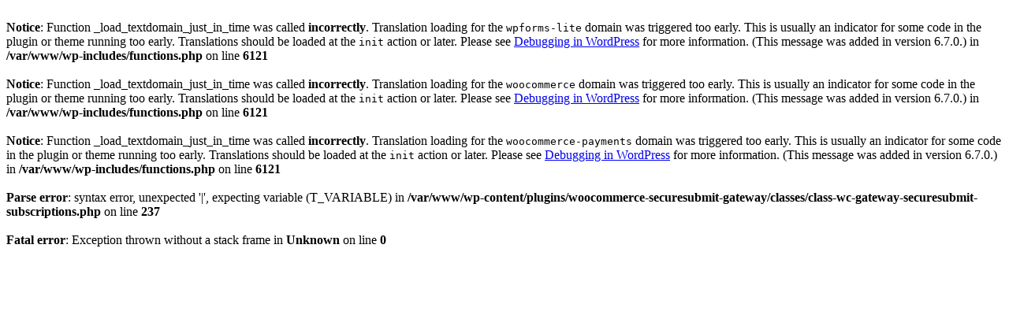

--- FILE ---
content_type: text/html; charset=UTF-8
request_url: https://sprayez.com/product/graco-e-30-insulated-spray-rig-7x18-40kw/
body_size: 272
content:
<br />
<b>Notice</b>:  Function _load_textdomain_just_in_time was called <strong>incorrectly</strong>. Translation loading for the <code>wpforms-lite</code> domain was triggered too early. This is usually an indicator for some code in the plugin or theme running too early. Translations should be loaded at the <code>init</code> action or later. Please see <a href="https://developer.wordpress.org/advanced-administration/debug/debug-wordpress/">Debugging in WordPress</a> for more information. (This message was added in version 6.7.0.) in <b>/var/www/wp-includes/functions.php</b> on line <b>6121</b><br />
<br />
<b>Notice</b>:  Function _load_textdomain_just_in_time was called <strong>incorrectly</strong>. Translation loading for the <code>woocommerce</code> domain was triggered too early. This is usually an indicator for some code in the plugin or theme running too early. Translations should be loaded at the <code>init</code> action or later. Please see <a href="https://developer.wordpress.org/advanced-administration/debug/debug-wordpress/">Debugging in WordPress</a> for more information. (This message was added in version 6.7.0.) in <b>/var/www/wp-includes/functions.php</b> on line <b>6121</b><br />
<br />
<b>Notice</b>:  Function _load_textdomain_just_in_time was called <strong>incorrectly</strong>. Translation loading for the <code>woocommerce-payments</code> domain was triggered too early. This is usually an indicator for some code in the plugin or theme running too early. Translations should be loaded at the <code>init</code> action or later. Please see <a href="https://developer.wordpress.org/advanced-administration/debug/debug-wordpress/">Debugging in WordPress</a> for more information. (This message was added in version 6.7.0.) in <b>/var/www/wp-includes/functions.php</b> on line <b>6121</b><br />
<br />
<b>Parse error</b>:  syntax error, unexpected '|', expecting variable (T_VARIABLE) in <b>/var/www/wp-content/plugins/woocommerce-securesubmit-gateway/classes/class-wc-gateway-securesubmit-subscriptions.php</b> on line <b>237</b><br />
<br />
<b>Fatal error</b>:  Exception thrown without a stack frame in <b>Unknown</b> on line <b>0</b><br />
